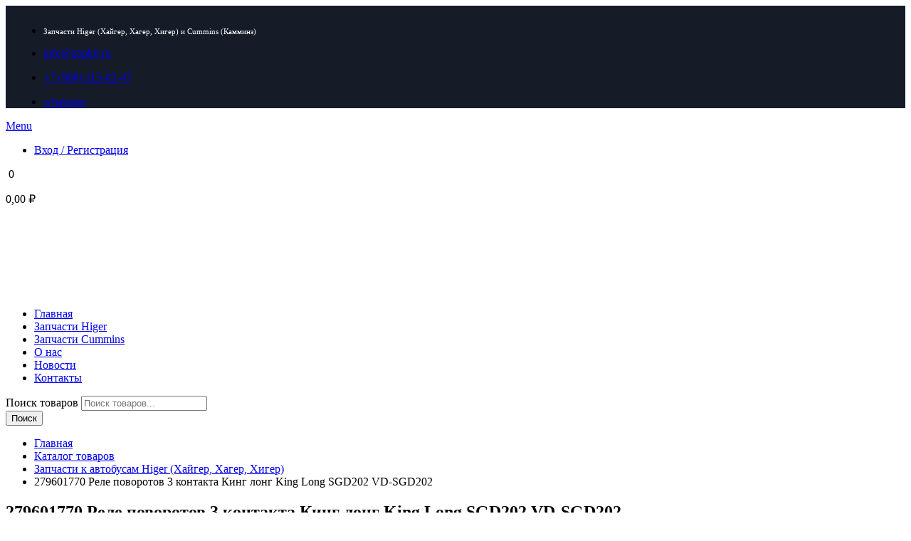

--- FILE ---
content_type: text/html; charset=UTF-8
request_url: https://zapkit.ru/shop/zapchasti-k-avtobusam-higer-hajger-hager-higer/279601770-rele-povorotov-3-kontakta-king-long-king-long-sgd202-vd-sgd202/
body_size: 19230
content:
<!doctype html>
<html lang="ru-RU" prefix="og: https://ogp.me/ns#">
<head>
<meta charset="UTF-8">
<meta http-equiv="X-UA-Compatible" content="IE=edge">
<meta name="viewport" content="width=device-width, initial-scale=1.0">



<link rel="icon" href="https://zapkit.ru/wp-content/uploads/2019/04/android-icon-192x192-64x64.png" sizes="32x32" />
<link rel="icon" href="https://zapkit.ru/wp-content/uploads/2019/04/android-icon-192x192.png" sizes="192x192" />
<link rel="apple-touch-icon" href="https://zapkit.ru/wp-content/uploads/2019/04/android-icon-192x192.png" />
<meta name="msapplication-TileImage" content="https://zapkit.ru/wp-content/uploads/2019/04/android-icon-192x192.png" />
	

<!-- SEO от Rank Math - https://rankmath.com/ -->
<link media="all" href="https://zapkit.ru/wp-content/cache/autoptimize/css/autoptimize_db1a35be6305b03ebf953ac42663930e.css" rel="stylesheet"><link media="only screen and (max-width: 768px)" href="https://zapkit.ru/wp-content/cache/autoptimize/css/autoptimize_645e25746732f92ab8912b8a07744c57.css" rel="stylesheet"><title>279601770 Реле поворотов 3 контакта Кинг лонг King Long SGD202 VD-SGD202 - Запчасти для китайских автобусов Higer (Хайгер, Хагер, Хигер)</title>
<meta name="description" content="279601770 Реле поворотов 3 контакта Кинг лонг King Long SGD202 VD-SGD202"/>
<meta name="robots" content="index, follow, max-snippet:-1, max-video-preview:-1, max-image-preview:large"/>
<link rel="canonical" href="https://zapkit.ru/shop/zapchasti-k-avtobusam-higer-hajger-hager-higer/279601770-rele-povorotov-3-kontakta-king-long-king-long-sgd202-vd-sgd202/" />
<meta property="og:locale" content="ru_RU" />
<meta property="og:type" content="product" />
<meta property="og:title" content="279601770 Реле поворотов 3 контакта Кинг лонг King Long SGD202 VD-SGD202 - Запчасти для китайских автобусов Higer (Хайгер, Хагер, Хигер)" />
<meta property="og:description" content="279601770 Реле поворотов 3 контакта Кинг лонг King Long SGD202 VD-SGD202" />
<meta property="og:url" content="https://zapkit.ru/shop/zapchasti-k-avtobusam-higer-hajger-hager-higer/279601770-rele-povorotov-3-kontakta-king-long-king-long-sgd202-vd-sgd202/" />
<meta property="og:site_name" content="Запчасти для китайских автобусов Higer (Хайгер, Хагер, Хигер)" />
<meta property="og:image" content="https://zapkit.ru/wp-content/uploads/2025/12/foto_largest-1301.jpg" />
<meta property="og:image:secure_url" content="https://zapkit.ru/wp-content/uploads/2025/12/foto_largest-1301.jpg" />
<meta property="og:image:width" content="599" />
<meta property="og:image:height" content="450" />
<meta property="og:image:alt" content="279601770 Реле поворотов 3 контакта Кинг лонг King Long SGD202 VD-SGD202" />
<meta property="og:image:type" content="image/jpeg" />
<meta property="product:price:amount" content="2200" />
<meta property="product:price:currency" content="RUB" />
<meta property="product:availability" content="instock" />
<meta name="twitter:card" content="summary_large_image" />
<meta name="twitter:title" content="279601770 Реле поворотов 3 контакта Кинг лонг King Long SGD202 VD-SGD202 - Запчасти для китайских автобусов Higer (Хайгер, Хагер, Хигер)" />
<meta name="twitter:description" content="279601770 Реле поворотов 3 контакта Кинг лонг King Long SGD202 VD-SGD202" />
<meta name="twitter:image" content="https://zapkit.ru/wp-content/uploads/2025/12/foto_largest-1301.jpg" />
<script type="application/ld+json" class="rank-math-schema">{"@context":"https://schema.org","@graph":[{"@type":"Organization","@id":"https://zapkit.ru/#organization","name":"\u0417\u0430\u043f\u0447\u0430\u0441\u0442\u0438 \u0434\u043b\u044f \u043a\u0438\u0442\u0430\u0439\u0441\u043a\u0438\u0445 \u0430\u0432\u0442\u043e\u0431\u0443\u0441\u043e\u0432","url":"https://zapkit.ru","logo":{"@type":"ImageObject","@id":"https://zapkit.ru/#logo","url":"https://zapkit.ru/wp-content/uploads/2019/04/logo-black-opt.png","contentUrl":"https://zapkit.ru/wp-content/uploads/2019/04/logo-black-opt.png","caption":"\u0417\u0430\u043f\u0447\u0430\u0441\u0442\u0438 \u0434\u043b\u044f \u043a\u0438\u0442\u0430\u0439\u0441\u043a\u0438\u0445 \u0430\u0432\u0442\u043e\u0431\u0443\u0441\u043e\u0432","inLanguage":"ru-RU","width":"780","height":"220"}},{"@type":"WebSite","@id":"https://zapkit.ru/#website","url":"https://zapkit.ru","name":"\u0417\u0430\u043f\u0447\u0430\u0441\u0442\u0438 \u0434\u043b\u044f \u043a\u0438\u0442\u0430\u0439\u0441\u043a\u0438\u0445 \u0430\u0432\u0442\u043e\u0431\u0443\u0441\u043e\u0432","publisher":{"@id":"https://zapkit.ru/#organization"},"inLanguage":"ru-RU"},{"@type":"ImageObject","@id":"https://zapkit.ru/wp-content/uploads/2025/12/foto_largest-1301.jpg","url":"https://zapkit.ru/wp-content/uploads/2025/12/foto_largest-1301.jpg","width":"599","height":"450","inLanguage":"ru-RU"},{"@type":"ItemPage","@id":"https://zapkit.ru/shop/zapchasti-k-avtobusam-higer-hajger-hager-higer/279601770-rele-povorotov-3-kontakta-king-long-king-long-sgd202-vd-sgd202/#webpage","url":"https://zapkit.ru/shop/zapchasti-k-avtobusam-higer-hajger-hager-higer/279601770-rele-povorotov-3-kontakta-king-long-king-long-sgd202-vd-sgd202/","name":"279601770 \u0420\u0435\u043b\u0435 \u043f\u043e\u0432\u043e\u0440\u043e\u0442\u043e\u0432 3 \u043a\u043e\u043d\u0442\u0430\u043a\u0442\u0430 \u041a\u0438\u043d\u0433 \u043b\u043e\u043d\u0433 King Long SGD202 VD-SGD202 - \u0417\u0430\u043f\u0447\u0430\u0441\u0442\u0438 \u0434\u043b\u044f \u043a\u0438\u0442\u0430\u0439\u0441\u043a\u0438\u0445 \u0430\u0432\u0442\u043e\u0431\u0443\u0441\u043e\u0432 Higer (\u0425\u0430\u0439\u0433\u0435\u0440, \u0425\u0430\u0433\u0435\u0440, \u0425\u0438\u0433\u0435\u0440)","datePublished":"2025-12-12T05:31:33+03:00","dateModified":"2025-12-12T05:31:33+03:00","isPartOf":{"@id":"https://zapkit.ru/#website"},"primaryImageOfPage":{"@id":"https://zapkit.ru/wp-content/uploads/2025/12/foto_largest-1301.jpg"},"inLanguage":"ru-RU"},{"@type":"Product","name":"279601770 \u0420\u0435\u043b\u0435 \u043f\u043e\u0432\u043e\u0440\u043e\u0442\u043e\u0432 3 \u043a\u043e\u043d\u0442\u0430\u043a\u0442\u0430 \u041a\u0438\u043d\u0433 \u043b\u043e\u043d\u0433 King Long SGD202 VD-SGD202 - \u0417\u0430\u043f\u0447\u0430\u0441\u0442\u0438 \u0434\u043b\u044f \u043a\u0438\u0442\u0430\u0439\u0441\u043a\u0438\u0445 \u0430\u0432\u0442\u043e\u0431\u0443\u0441\u043e\u0432 Higer (\u0425\u0430\u0439\u0433\u0435\u0440, \u0425\u0430\u0433\u0435\u0440, \u0425\u0438\u0433\u0435\u0440)","description":"279601770 \u0420\u0435\u043b\u0435 \u043f\u043e\u0432\u043e\u0440\u043e\u0442\u043e\u0432 3 \u043a\u043e\u043d\u0442\u0430\u043a\u0442\u0430 \u041a\u0438\u043d\u0433 \u043b\u043e\u043d\u0433 King Long SGD202 VD-SGD202","sku":"m29499967","category":"\u0417\u0430\u043f\u0447\u0430\u0441\u0442\u0438 \u043a \u0430\u0432\u0442\u043e\u0431\u0443\u0441\u0430\u043c Higer (\u0425\u0430\u0439\u0433\u0435\u0440, \u0425\u0430\u0433\u0435\u0440, \u0425\u0438\u0433\u0435\u0440)","mainEntityOfPage":{"@id":"https://zapkit.ru/shop/zapchasti-k-avtobusam-higer-hajger-hager-higer/279601770-rele-povorotov-3-kontakta-king-long-king-long-sgd202-vd-sgd202/#webpage"},"image":[{"@type":"ImageObject","url":"https://zapkit.ru/wp-content/uploads/2025/12/foto_largest-1301.jpg","height":"450","width":"599"}],"offers":{"@type":"Offer","price":"2200.00","priceCurrency":"RUB","priceValidUntil":"2026-12-31","availability":"https://schema.org/InStock","itemCondition":"NewCondition","url":"https://zapkit.ru/shop/zapchasti-k-avtobusam-higer-hajger-hager-higer/279601770-rele-povorotov-3-kontakta-king-long-king-long-sgd202-vd-sgd202/","seller":{"@type":"Organization","@id":"https://zapkit.ru/","name":"\u0417\u0430\u043f\u0447\u0430\u0441\u0442\u0438 \u0434\u043b\u044f \u043a\u0438\u0442\u0430\u0439\u0441\u043a\u0438\u0445 \u0430\u0432\u0442\u043e\u0431\u0443\u0441\u043e\u0432","url":"https://zapkit.ru","logo":"https://zapkit.ru/wp-content/uploads/2019/04/logo-black-opt.png"}},"@id":"https://zapkit.ru/shop/zapchasti-k-avtobusam-higer-hajger-hager-higer/279601770-rele-povorotov-3-kontakta-king-long-king-long-sgd202-vd-sgd202/#richSnippet"}]}</script>
<!-- /Rank Math WordPress SEO плагин -->

<link href='https://fonts.gstatic.com' crossorigin='anonymous' rel='preconnect' />
<link rel="alternate" type="application/rss+xml" title="Запчасти для китайских автобусов Higer (Хайгер, Хагер, Хигер) &raquo; Лента" href="https://zapkit.ru/feed/" />
<link rel="alternate" type="application/rss+xml" title="Запчасти для китайских автобусов Higer (Хайгер, Хагер, Хигер) &raquo; Лента комментариев" href="https://zapkit.ru/comments/feed/" />
<link rel='stylesheet' id='dashicons-css' href='https://zapkit.ru/wp-includes/css/dashicons.min.css' type='text/css' media='all' />













<link rel='stylesheet' id='clever-mega-menu-motor-css' href='https://zapkit.ru/wp-content/cache/autoptimize/css/autoptimize_single_996c97e794296aa4532f549663e1dddd.css' type='text/css' media='all' />
<script type="text/javascript" id="jquery-core-js-extra">
/* <![CDATA[ */
var cleverMenuI18n = {"enableMega":"Enable Mega","editItem":"Edit Item","megaMenu":"Mega Menu","select":"Select","insert":"Insert","save":"Save","saveAll":"Save All","close":"Close","change":"Change","done":"Done","megaSettings":"Mega Settings","menuSettings":"Menu Settings","itemSettings":"Item Settings","selectOrUpload":"Select or Upload","megaCssDesc":"The custom CSS will be generated for this menu item only."};
var cleverMenuConfig = {"newCleverMenu":"https:\/\/zapkit.ru\/wp-admin\/post-new.php?post_type=clever_menu","_nonce":"0f0a7410f8","menuUrl":"https:\/\/zapkit.ru\/wp-admin\/nav-menus.php"};
/* ]]> */
</script>
<script type="text/javascript" src="https://zapkit.ru/wp-includes/js/jquery/jquery.min.js" id="jquery-core-js"></script>




<script type="text/javascript" id="wc-add-to-cart-js-extra">
/* <![CDATA[ */
var wc_add_to_cart_params = {"ajax_url":"\/wp-admin\/admin-ajax.php","wc_ajax_url":"\/?wc-ajax=%%endpoint%%","i18n_view_cart":"\u041f\u0440\u043e\u0441\u043c\u043e\u0442\u0440 \u043a\u043e\u0440\u0437\u0438\u043d\u044b","cart_url":"https:\/\/zapkit.ru\/cart\/","is_cart":"","cart_redirect_after_add":"no"};
/* ]]> */
</script>

<script type="text/javascript" id="wc-single-product-js-extra">
/* <![CDATA[ */
var wc_single_product_params = {"i18n_required_rating_text":"\u041f\u043e\u0436\u0430\u043b\u0443\u0439\u0441\u0442\u0430, \u043f\u043e\u0441\u0442\u0430\u0432\u044c\u0442\u0435 \u043e\u0446\u0435\u043d\u043a\u0443","review_rating_required":"yes","flexslider":{"rtl":false,"animation":"slide","smoothHeight":true,"directionNav":false,"controlNav":"thumbnails","slideshow":false,"animationSpeed":500,"animationLoop":false,"allowOneSlide":false},"zoom_enabled":"","zoom_options":[],"photoswipe_enabled":"","photoswipe_options":{"shareEl":false,"closeOnScroll":false,"history":false,"hideAnimationDuration":0,"showAnimationDuration":0},"flexslider_enabled":""};
/* ]]> */
</script>


<script type="text/javascript" id="woocommerce-js-extra">
/* <![CDATA[ */
var woocommerce_params = {"ajax_url":"\/wp-admin\/admin-ajax.php","wc_ajax_url":"\/?wc-ajax=%%endpoint%%"};
/* ]]> */
</script>


<link rel="https://api.w.org/" href="https://zapkit.ru/wp-json/" /><link rel="alternate" title="JSON" type="application/json" href="https://zapkit.ru/wp-json/wp/v2/product/24680" />		
			<noscript><style>.woocommerce-product-gallery{ opacity: 1 !important; }</style></noscript>
	<meta name="generator" content="Powered by WPBakery Page Builder - drag and drop page builder for WordPress."/>
<!--[if lte IE 9]><link rel="stylesheet" type="text/css" href="https://zapkit.ru/wp-content/plugins/js_composer/assets/css/vc_lte_ie9.min.css" media="screen"><![endif]--><meta name="generator" content="Powered by Slider Revolution 6.7.30 - responsive, Mobile-Friendly Slider Plugin for WordPress with comfortable drag and drop interface." />

<link rel="icon" href="https://zapkit.ru/wp-content/uploads/2019/04/android-icon-192x192-64x64.png" sizes="32x32" />
<link rel="icon" href="https://zapkit.ru/wp-content/uploads/2019/04/android-icon-192x192.png" sizes="192x192" />
<link rel="apple-touch-icon" href="https://zapkit.ru/wp-content/uploads/2019/04/android-icon-192x192.png" />
<meta name="msapplication-TileImage" content="https://zapkit.ru/wp-content/uploads/2019/04/android-icon-192x192.png" />
<script>function setREVStartSize(e){
			//window.requestAnimationFrame(function() {
				window.RSIW = window.RSIW===undefined ? window.innerWidth : window.RSIW;
				window.RSIH = window.RSIH===undefined ? window.innerHeight : window.RSIH;
				try {
					var pw = document.getElementById(e.c).parentNode.offsetWidth,
						newh;
					pw = pw===0 || isNaN(pw) || (e.l=="fullwidth" || e.layout=="fullwidth") ? window.RSIW : pw;
					e.tabw = e.tabw===undefined ? 0 : parseInt(e.tabw);
					e.thumbw = e.thumbw===undefined ? 0 : parseInt(e.thumbw);
					e.tabh = e.tabh===undefined ? 0 : parseInt(e.tabh);
					e.thumbh = e.thumbh===undefined ? 0 : parseInt(e.thumbh);
					e.tabhide = e.tabhide===undefined ? 0 : parseInt(e.tabhide);
					e.thumbhide = e.thumbhide===undefined ? 0 : parseInt(e.thumbhide);
					e.mh = e.mh===undefined || e.mh=="" || e.mh==="auto" ? 0 : parseInt(e.mh,0);
					if(e.layout==="fullscreen" || e.l==="fullscreen")
						newh = Math.max(e.mh,window.RSIH);
					else{
						e.gw = Array.isArray(e.gw) ? e.gw : [e.gw];
						for (var i in e.rl) if (e.gw[i]===undefined || e.gw[i]===0) e.gw[i] = e.gw[i-1];
						e.gh = e.el===undefined || e.el==="" || (Array.isArray(e.el) && e.el.length==0)? e.gh : e.el;
						e.gh = Array.isArray(e.gh) ? e.gh : [e.gh];
						for (var i in e.rl) if (e.gh[i]===undefined || e.gh[i]===0) e.gh[i] = e.gh[i-1];
											
						var nl = new Array(e.rl.length),
							ix = 0,
							sl;
						e.tabw = e.tabhide>=pw ? 0 : e.tabw;
						e.thumbw = e.thumbhide>=pw ? 0 : e.thumbw;
						e.tabh = e.tabhide>=pw ? 0 : e.tabh;
						e.thumbh = e.thumbhide>=pw ? 0 : e.thumbh;
						for (var i in e.rl) nl[i] = e.rl[i]<window.RSIW ? 0 : e.rl[i];
						sl = nl[0];
						for (var i in nl) if (sl>nl[i] && nl[i]>0) { sl = nl[i]; ix=i;}
						var m = pw>(e.gw[ix]+e.tabw+e.thumbw) ? 1 : (pw-(e.tabw+e.thumbw)) / (e.gw[ix]);
						newh =  (e.gh[ix] * m) + (e.tabh + e.thumbh);
					}
					var el = document.getElementById(e.c);
					if (el!==null && el) el.style.height = newh+"px";
					el = document.getElementById(e.c+"_wrapper");
					if (el!==null && el) {
						el.style.height = newh+"px";
						el.style.display = "block";
					}
				} catch(e){
					console.log("Failure at Presize of Slider:" + e)
				}
			//});
		  };</script>
		<style type="text/css" id="wp-custom-css">
			.header .header-logo img {
    max-width: 160px;
}
.header.header_sticky .header-logo img {
    max-width: 100px;
}
@media only screen and (min-width: 769px) {
.header .cmm-container > ul.cmm > li > a.current_page_parent > span:after, .header .cmm-container > ul.cmm > li > a.current-menu-parent > span:after, .header .cmm-container > ul.cmm > li > a.current-menu-ancestor > span:after, .header .cmm-container > ul.cmm > li > a.current-menu-item > span:after, .header .cmm-container > ul.cmm > li > a.current_page_item > span:after {
    background: url(/wp-content/uploads/2019/04/menulogo.png) no-repeat center center;
    width: 103px;
    height: 50px;
    margin: -25px 0 0 -40px;
}
}
.links_list li p {
    color: #f29122;
}
.prod-items .prod-i-link:hover h3 {
    text-shadow: 1px 1px 0px rgba(0, 0, 0, 0.9);
    color: #ffaa4a;
}
.prod-li-total-wrap {
    display: none!important;
}		</style>
		<noscript><style type="text/css"> .wpb_animate_when_almost_visible { opacity: 1; }</style></noscript></head>
<body class="product-template-default single single-product postid-24680 header-sticky theme-zapkit woocommerce woocommerce-page woocommerce-no-js wpb-js-composer js-comp-ver-5.7 vc_responsive">

<div id="page" class="site">

	
<div class="page-styling site-header-before"><div class="row" style="padding-top: 10px !important;padding-right: 1% !important;padding-left: 1% !important;background-color: #151c28 !important;max-width: 100%;margin: 0;">
<ul class="links_list links_list-align-left align-center-desktop col-sm-6"><li><p class="links_list-value" style="color: #ffffff;font-size: 0.7rem;">Запчасти Higer (Хайгер, Хагер, Хигер) и Cummins (Камминз)</p></li><li><p class="links_list-label"><i class="fa fa-envelope-o"></i></p><p class="links_list-value" style="color: #ffffff;"><a href="mailto:info@zapkit.ru" rel="nofollow noopener noreferrer">info@zapkit.ru</a></p></li></ul>
<ul class="links_list links_list-align-right align-center-desktop col-sm-6"><li><p class="links_list-label"><i class="fa fa-phone"></i></p><p class="links_list-value" style="color: #ffffff;"><a href="tel:+79061150247" rel="nofollow noopener noreferrer">+7 (906) 115-02-47</a></p></li><li><p class="links_list-label"><i class="fa fa-whatsapp"></i></p><p class="links_list-value" style="color: #ffffff;"><a href="https://wa.me/79061150247" target=" _blank" rel="nofollow noopener noreferrer">whatsapp</a></p></li></ul>
</div></div>

<div id="masthead" class="header"><!-- HEADER 2 -->

    <a href="#" class="header-menutoggle" id="header-menutoggle">Menu</a>

    <div class="header-info">

                    <div class="header-personal">
                                    <a class="header-gopersonal" href="https://zapkit.ru/my-account/"></a>
                    <ul>
                        <li>
                            <a href="https://zapkit.ru/my-account/">Вход / Регистрация</a>
                        </li>
                    </ul>
                            </div>
        
                    <div class="header-cart">
                		<div class="header-cart-inner">
			<p class="header-cart-count">
				<img src="https://zapkit.ru/wp-content/themes/zapkit/img/cart.png" alt="">
				<span>0</span>
			</p>
			<p class="header-cart-summ">0,00&nbsp;&#8381;</p>
		</div>
		<a href="https://zapkit.ru/cart/" class="header-cart-link"></a>
		<div class="widget woocommerce widget_shopping_cart"><div class="widget_shopping_cart_content"></div></div>            </div>
        
        
        
                    <!-- <a href="#" class="header-searchbtn" id="header-searchbtn"></a> -->
                    
    </div>

    <p class="header-logo">
        <a href="https://zapkit.ru/"><noscript><img src="https://zapkit.ru/wp-content/uploads/2019/04/logo-white-opt.png" alt="Запчасти для китайских автобусов Higer (Хайгер, Хагер, Хигер)"></noscript><img class="lazyload" src='data:image/svg+xml,%3Csvg%20xmlns=%22http://www.w3.org/2000/svg%22%20viewBox=%220%200%20210%20140%22%3E%3C/svg%3E' data-src="https://zapkit.ru/wp-content/uploads/2019/04/logo-white-opt.png" alt="Запчасти для китайских автобусов Higer (Хайгер, Хагер, Хигер)"></a>    </p>

    <div id="cmm-rw-top-menu" class="cmm-container"><ul id="menu-top-menu" class="cmm-theme-motor cmm cmm-horizontal cmm-horizontal-align-left cmm-menu-fade" data-options='{&quot;menuStyle&quot;:&quot;horizontal&quot;,&quot;parentSelector&quot;:&quot;.cmm&quot;,&quot;breakPoint&quot;:&quot;768&quot;}' data-mobile='{&quot;toggleDisable&quot;:&quot;0&quot;,&quot;toggleWrapper&quot;:&quot;.cmm-container&quot;,&quot;ariaControls&quot;:&quot;&quot;,&quot;toggleIconOpen&quot;:&quot;dashicons dashicons-menu&quot;,&quot;toggleIconClose&quot;:&quot;dashicons dashicons-no-alt&quot;,&quot;toggleMenuText&quot;:&quot;Menu&quot;}'><li class="cmm-item-depth-0 cmm-layout-full" data-settings='{&quot;width&quot;:&quot;&quot;,&quot;layout&quot;:&quot;full&quot;}'><a href="https://zapkit.ru/" class="cmm-nav-link menu-item menu-item-type-post_type menu-item-object-page menu-item-home menu-item-8297"><span class="cmm-item-label">Главная</span></a></li>
<li class="cmm-item-depth-0 cmm-layout-full" data-settings='{&quot;width&quot;:&quot;&quot;,&quot;layout&quot;:&quot;full&quot;}'><a href="https://zapkit.ru/product-category/zapchasti-k-avtobusam-higer-hajger-hager-higer/" class="cmm-nav-link menu-item menu-item-type-taxonomy menu-item-object-product_cat current-product-ancestor current-menu-parent current-product-parent menu-item-8298"><span class="cmm-item-label">Запчасти Higer</span></a></li>
<li class="cmm-item-depth-0 cmm-layout-full" data-settings='{&quot;width&quot;:&quot;&quot;,&quot;layout&quot;:&quot;full&quot;}'><a href="https://zapkit.ru/product-category/zapchasti-k-dvigateljam-cummins-kamminz/" class="cmm-nav-link menu-item menu-item-type-taxonomy menu-item-object-product_cat menu-item-8299"><span class="cmm-item-label">Запчасти Cummins</span></a></li>
<li class="cmm-item-depth-0 cmm-layout-full" data-settings='{&quot;width&quot;:&quot;&quot;,&quot;layout&quot;:&quot;full&quot;}'><a href="https://zapkit.ru/o-nas/" class="cmm-nav-link menu-item menu-item-type-post_type menu-item-object-page menu-item-1745"><span class="cmm-item-label">О нас</span></a></li>
<li class="cmm-item-depth-0 cmm-layout-full" data-settings='{&quot;width&quot;:&quot;&quot;,&quot;layout&quot;:&quot;full&quot;}'><a href="https://zapkit.ru/blog/" class="cmm-nav-link menu-item menu-item-type-post_type menu-item-object-page menu-item-177"><span class="cmm-item-label">Новости</span></a></li>
<li class="cmm-item-depth-0 cmm-layout-full" data-settings='{&quot;width&quot;:&quot;&quot;,&quot;layout&quot;:&quot;full&quot;}'><a href="https://zapkit.ru/contacts/" class="cmm-nav-link menu-item menu-item-type-post_type menu-item-object-page menu-item-1738"><span class="cmm-item-label">Контакты</span></a></li>
</ul></div>
</div>
<div class="headersearch">
    	<div class="header-search">
		<div  class="dgwt-wcas-search-wrapp dgwt-wcas-has-submit woocommerce dgwt-wcas-style-solaris js-dgwt-wcas-layout-classic dgwt-wcas-layout-classic js-dgwt-wcas-mobile-overlay-disabled">
		<form class="dgwt-wcas-search-form" role="search" action="https://zapkit.ru/" method="get">
		<div class="dgwt-wcas-sf-wrapp">
						<label class="screen-reader-text"
				   for="dgwt-wcas-search-input-1">Поиск товаров</label>

			<input id="dgwt-wcas-search-input-1"
				   type="search"
				   class="dgwt-wcas-search-input"
				   name="s"
				   value=""
				   placeholder="Поиск товаров..."
				   autocomplete="off"
							/>
			<div class="dgwt-wcas-preloader"></div>

			<div class="dgwt-wcas-voice-search"></div>

							<button type="submit"
						aria-label="Поиск"
						class="dgwt-wcas-search-submit">Поиск</button>
			
			<input type="hidden" name="post_type" value="product"/>
			<input type="hidden" name="dgwt_wcas" value="1"/>

			
					</div>
	</form>
</div>
	</div>
</div>



<div id="content" class="site-content">
<div id="primary" class="content-area">
	<main id="main" class="site-main">

<!-- Breadcrumbs -->
<div class="b-crumbs-wrap">
		<div class="cont b-crumbs">
		<ul><li><a href="https://zapkit.ru">Главная</a></li><li><a href="https://zapkit.ru/shop/">Каталог товаров</a></li><li><a href="https://zapkit.ru/product-category/zapchasti-k-avtobusam-higer-hajger-hager-higer/">Запчасти к автобусам Higer (Хайгер, Хагер, Хигер)</a></li><li>279601770 Реле поворотов 3 контакта Кинг лонг King Long SGD202 VD-SGD202</li></ul>	</div>
	</div>

<div class="cont maincont">

	
	
		
<article id="product-24680">

<h1 itemprop="name"><span>279601770 Реле поворотов 3 контакта Кинг лонг King Long SGD202 VD-SGD202</span></h1>
<span class="maincont-line1"></span>
<span class="maincont-line2"></span>



<!-- Product - start -->
<div class="prod product type-product post-24680 status-publish first instock product_cat-zapchasti-k-avtobusam-higer-hajger-hager-higer has-post-thumbnail purchasable product-type-simple">

	<!-- Product Slider - start -->
	<div class="prod-slider-wrap">
		
	<div class="flexslider prod-slider prod-thumb-only" id="prod-slider">
		<ul class="slides">
							<li>
					<a data-fancybox-group="prod" class="fancy-img" href="https://zapkit.ru/wp-content/uploads/2025/12/foto_largest-1301.jpg"><noscript><img width="599" height="450" src="https://zapkit.ru/wp-content/uploads/2025/12/foto_largest-1301.jpg" class="attachment-shop_single size-shop_single wp-post-image" alt="279601770 Реле поворотов 3 контакта Кинг лонг King Long SGD202 VD-SGD202" title="279601770 Реле поворотов 3 контакта Кинг лонг King Long SGD202 VD-SGD202" /></noscript><img width="599" height="450" src='data:image/svg+xml,%3Csvg%20xmlns=%22http://www.w3.org/2000/svg%22%20viewBox=%220%200%20599%20450%22%3E%3C/svg%3E' data-src="https://zapkit.ru/wp-content/uploads/2025/12/foto_largest-1301.jpg" class="lazyload attachment-shop_single size-shop_single wp-post-image" alt="279601770 Реле поворотов 3 контакта Кинг лонг King Long SGD202 VD-SGD202" title="279601770 Реле поворотов 3 контакта Кинг лонг King Long SGD202 VD-SGD202" /></a>
				</li>
								</ul>
	</div>


	</div>
	<!-- Product Slider - end -->

	<!-- Product Content - start -->
	<div class="prod-cont">
		<div class="woocommerce-notices-wrapper"></div>		
		
		<div class="product_meta prod-props">
<dl>

	
	
	
		<dt class="sku_wrapper">Артикул:</dt> <dd class="sku">m29499967</dd>

		
	<dt>Категория:</dt> <dd><a href="https://zapkit.ru/product-category/zapchasti-k-avtobusam-higer-hajger-hager-higer/" rel="tag">Запчасти к автобусам Higer (Хайгер, Хагер, Хигер)</a></dd>
	
	
	
	
				
			<dt><a id="prod-showprops" href="#">посмотреть подробно</a></dt>
		<dd></dd>
	
	
</dl>
</div>

					<div class="prod-info2">
				<dl class="prod-price-values">
					<dt>Цена</dt>
					<dd><p class="prod-price"><a href="tel:+79061150247">Цена по запросу</a></p></dd>
									</dl>
				

	
	<form class="cart" method="post" enctype='multipart/form-data'>


	 	
	 		 	
		<p class='prod-info2-qty-label'>Количество</p>
	 		<p class="qnt-wrap prod-li-qnt">
		<a href="#" class="qnt-minus prod-li-minus">-</a>
		<input
			id="quantity_693c1619c7b7e"
			data-qnt-price="" 
			data-decimals="2" 
			data-thousand_separator="" 
			data-decimal_separator="," 
			data-currency="&#8381;" 
			data-price_format="%2$s&nbsp;%1$s" 
			type="number" name="quantity" value="1" title="Кол-во" class="input-text qty text" size="4" step="1" min="1" max="" pattern="[0-9]*" inputmode="numeric" aria-labelledby="279601770 Реле поворотов 3 контакта Кинг лонг King Long SGD202 VD-SGD202 quantity"
		>
		<a href="#" class="qnt-plus prod-li-plus">+</a>
	</p>
	

					<a href="#" class="button request-form-btn">Запросить</a>
		

		

		

	</form>

	
			</div>
		

	</div>
	<!-- Product Content - end -->

	
</div>
<!-- Product - end -->




		<div class="prod-tabs-wrap">
			<ul class="prod-tabs">
													<li data-prodtab-num="1" id="prod-desc" class="active">
						<a data-prodtab="#prod-tab-1" href="#">Описание</a>
					</li>
																</ul>
			<div class="prod-tab-cont">
													<p data-prodtab-num="1" class="prod-tab-mob active prod-tab-mob-description" data-prodtab="#prod-tab-1">Описание</p>
					<div class="prod-tab page-styling prod-tab-desc" id="prod-tab-1">
							<p>Запчасть &#171;279601770 Реле поворотов 3 контакта Кинг лонг King Long SGD202 VD-SGD202&#187; с артикулом m29499967</p>
<p>Любые запчасти для автобусов Ютонг YUTONG Кинг Лонг King Long KingLong Хайгер Хагер HIGER Зонг Тонг ЗонгТонг Жонг Тонг ZHONGTONG.</p>
<p>Отправим транспортной компанией. Звоните!</p>
<p><!-- 279601770Релеповоротов3контактаКинглонгKingLongSGD202VDSGD202 --></p>

					</div>
												</div>
		</div>
	
	<h2 class="prod-related-ttl">Связанные товары</h2>

	<div class="prod-items section-gallery">

		
			
	<article id="post-33888" class="sectgl prod-i product type-product post-33888 status-publish instock product_cat-zapchasti-k-avtobusam-higer-hajger-hager-higer has-post-thumbnail purchasable product-type-simple">

	
	<div class="prod-i-actions">
		<p class="prod-i-quick-view">
			<a title="Просмотр" href="#" class="quick-view" data-url="https://zapkit.ru/wp-admin/admin-ajax.php" data-file="woocommerce/quickview-single-product.php" data-id="33888"></a>
			<i class="fa fa-spinner fa-pulse quick-view-loading"></i>
		</p>

		
			</div>

	<a href="https://zapkit.ru/shop/zapchasti-k-avtobusam-higer-hajger-hager-higer/predohranitel-silovoj-100a-200a-300a-hajger-hager-higer/" class="prod-i-link">
		<p class="prod-i-img">
			<noscript><img width="234" height="176" src="https://zapkit.ru/wp-content/uploads/2025/12/foto_largest-617-234x176.jpg" class="attachment-woocommerce_thumbnail size-woocommerce_thumbnail" alt="Предохранитель силовой 100А 200А 300А Хайгер Хагер Higer" decoding="async" srcset="https://zapkit.ru/wp-content/uploads/2025/12/foto_largest-617-234x176.jpg 234w, https://zapkit.ru/wp-content/uploads/2025/12/foto_largest-617-300x225.jpg 300w, https://zapkit.ru/wp-content/uploads/2025/12/foto_largest-617-280x210.jpg 280w, https://zapkit.ru/wp-content/uploads/2025/12/foto_largest-617-500x376.jpg 500w, https://zapkit.ru/wp-content/uploads/2025/12/foto_largest-617-64x48.jpg 64w, https://zapkit.ru/wp-content/uploads/2025/12/foto_largest-617.jpg 599w" sizes="(max-width: 234px) 100vw, 234px" title="Предохранитель силовой 100А 200А 300А Хайгер Хагер Higer" /></noscript><img width="234" height="176" src='data:image/svg+xml,%3Csvg%20xmlns=%22http://www.w3.org/2000/svg%22%20viewBox=%220%200%20234%20176%22%3E%3C/svg%3E' data-src="https://zapkit.ru/wp-content/uploads/2025/12/foto_largest-617-234x176.jpg" class="lazyload attachment-woocommerce_thumbnail size-woocommerce_thumbnail" alt="Предохранитель силовой 100А 200А 300А Хайгер Хагер Higer" decoding="async" data-srcset="https://zapkit.ru/wp-content/uploads/2025/12/foto_largest-617-234x176.jpg 234w, https://zapkit.ru/wp-content/uploads/2025/12/foto_largest-617-300x225.jpg 300w, https://zapkit.ru/wp-content/uploads/2025/12/foto_largest-617-280x210.jpg 280w, https://zapkit.ru/wp-content/uploads/2025/12/foto_largest-617-500x376.jpg 500w, https://zapkit.ru/wp-content/uploads/2025/12/foto_largest-617-64x48.jpg 64w, https://zapkit.ru/wp-content/uploads/2025/12/foto_largest-617.jpg 599w" data-sizes="(max-width: 234px) 100vw, 234px" title="Предохранитель силовой 100А 200А 300А Хайгер Хагер Higer" />		</p>
						<h3><span>Предохранитель силовой 100А 200А 300А Хайгер Хагер Higer</span></h3>
			</a>
	<p class="prod-i-info">
					<span class="prod-i-categ">
							<a href="https://zapkit.ru/product-category/zapchasti-k-avtobusam-higer-hajger-hager-higer/">
					Запчасти к автобусам Higer (Хайгер, Хагер, Хигер)				</a>
							</span>
				
					<span class="prod-i-price"><a href="tel:+79061150247">Цена по запросу</a></span>
		
					<a href="#" class="button request-form-btn">Запросить</a>
			</p>


	
	
</article>

		
			
	<article id="post-22138" class="sectgl prod-i product type-product post-22138 status-publish instock product_cat-zapchasti-k-avtobusam-higer-hajger-hager-higer has-post-thumbnail purchasable product-type-simple">

	
	<div class="prod-i-actions">
		<p class="prod-i-quick-view">
			<a title="Просмотр" href="#" class="quick-view" data-url="https://zapkit.ru/wp-admin/admin-ajax.php" data-file="woocommerce/quickview-single-product.php" data-id="22138"></a>
			<i class="fa fa-spinner fa-pulse quick-view-loading"></i>
		</p>

		
			</div>

	<a href="https://zapkit.ru/shop/zapchasti-k-avtobusam-higer-hajger-hager-higer/82vd1-02920-pct-82vd1-02902-pct-82vd1-02100-pct-zerkalo-zadnego-vida-v-sbore-levoe-pravoe-hajger-hager-higer-higer-6119-6129/" class="prod-i-link">
		<p class="prod-i-img">
			<noscript><img width="234" height="311" src="https://zapkit.ru/wp-content/uploads/2025/12/foto_largest-1433-234x311.jpg" class="attachment-woocommerce_thumbnail size-woocommerce_thumbnail" alt="82VD1-02920-PCT 82VD1-02902-PCT 82VD1-02100-PCT Зеркало заднего вида в сборе левое правое Хайгер Хагер Хигер Higer 6119 6129" decoding="async" srcset="https://zapkit.ru/wp-content/uploads/2025/12/foto_largest-1433-234x311.jpg 234w, https://zapkit.ru/wp-content/uploads/2025/12/foto_largest-1433-226x300.jpg 226w, https://zapkit.ru/wp-content/uploads/2025/12/foto_largest-1433-158x210.jpg 158w, https://zapkit.ru/wp-content/uploads/2025/12/foto_largest-1433-64x85.jpg 64w, https://zapkit.ru/wp-content/uploads/2025/12/foto_largest-1433.jpg 339w" sizes="(max-width: 234px) 100vw, 234px" title="82VD1-02920-PCT 82VD1-02902-PCT 82VD1-02100-PCT Зеркало заднего вида в сборе левое правое Хайгер Хагер Хигер Higer 6119 6129" /></noscript><img width="234" height="311" src='data:image/svg+xml,%3Csvg%20xmlns=%22http://www.w3.org/2000/svg%22%20viewBox=%220%200%20234%20311%22%3E%3C/svg%3E' data-src="https://zapkit.ru/wp-content/uploads/2025/12/foto_largest-1433-234x311.jpg" class="lazyload attachment-woocommerce_thumbnail size-woocommerce_thumbnail" alt="82VD1-02920-PCT 82VD1-02902-PCT 82VD1-02100-PCT Зеркало заднего вида в сборе левое правое Хайгер Хагер Хигер Higer 6119 6129" decoding="async" data-srcset="https://zapkit.ru/wp-content/uploads/2025/12/foto_largest-1433-234x311.jpg 234w, https://zapkit.ru/wp-content/uploads/2025/12/foto_largest-1433-226x300.jpg 226w, https://zapkit.ru/wp-content/uploads/2025/12/foto_largest-1433-158x210.jpg 158w, https://zapkit.ru/wp-content/uploads/2025/12/foto_largest-1433-64x85.jpg 64w, https://zapkit.ru/wp-content/uploads/2025/12/foto_largest-1433.jpg 339w" data-sizes="(max-width: 234px) 100vw, 234px" title="82VD1-02920-PCT 82VD1-02902-PCT 82VD1-02100-PCT Зеркало заднего вида в сборе левое правое Хайгер Хагер Хигер Higer 6119 6129" />		</p>
						<h3><span>82VD1-02920-PCT 82VD1-02902-PCT 82VD1-02100-PCT Зеркало заднего вида в сборе левое правое Хайгер Хагер Хигер Higer 6119 6129</span></h3>
			</a>
	<p class="prod-i-info">
					<span class="prod-i-categ">
							<a href="https://zapkit.ru/product-category/zapchasti-k-avtobusam-higer-hajger-hager-higer/">
					Запчасти к автобусам Higer (Хайгер, Хагер, Хигер)				</a>
							</span>
				
					<span class="prod-i-price"><a href="tel:+79061150247">Цена по запросу</a></span>
		
					<a href="#" class="button request-form-btn">Запросить</a>
			</p>


	
	
</article>

		
			
	<article id="post-12791" class="sectgl prod-i product type-product post-12791 status-publish last instock product_cat-zapchasti-k-avtobusam-higer-hajger-hager-higer has-post-thumbnail purchasable product-type-simple">

	
	<div class="prod-i-actions">
		<p class="prod-i-quick-view">
			<a title="Просмотр" href="#" class="quick-view" data-url="https://zapkit.ru/wp-admin/admin-ajax.php" data-file="woocommerce/quickview-single-product.php" data-id="12791"></a>
			<i class="fa fa-spinner fa-pulse quick-view-loading"></i>
		</p>

		
			</div>

	<a href="https://zapkit.ru/shop/zapchasti-k-avtobusam-higer-hajger-hager-higer/37e01-27109-klavisha-otkryvanija-dveri-knopka-otkryvanija-dveri-hajger-hager-higer/" class="prod-i-link">
		<p class="prod-i-img">
			<noscript><img width="234" height="176" src="https://zapkit.ru/wp-content/uploads/2025/12/foto_largest-840-234x176.jpg" class="attachment-woocommerce_thumbnail size-woocommerce_thumbnail" alt="37E01-27109 Клавиша открывания двери, кнопка открывания двери хайгер хагер HIGER" decoding="async" srcset="https://zapkit.ru/wp-content/uploads/2025/12/foto_largest-840-234x176.jpg 234w, https://zapkit.ru/wp-content/uploads/2025/12/foto_largest-840-300x225.jpg 300w, https://zapkit.ru/wp-content/uploads/2025/12/foto_largest-840-280x210.jpg 280w, https://zapkit.ru/wp-content/uploads/2025/12/foto_largest-840-500x375.jpg 500w, https://zapkit.ru/wp-content/uploads/2025/12/foto_largest-840-64x48.jpg 64w, https://zapkit.ru/wp-content/uploads/2025/12/foto_largest-840.jpg 600w" sizes="(max-width: 234px) 100vw, 234px" title="37E01-27109 Клавиша открывания двери, кнопка открывания двери хайгер хагер HIGER" /></noscript><img width="234" height="176" src='data:image/svg+xml,%3Csvg%20xmlns=%22http://www.w3.org/2000/svg%22%20viewBox=%220%200%20234%20176%22%3E%3C/svg%3E' data-src="https://zapkit.ru/wp-content/uploads/2025/12/foto_largest-840-234x176.jpg" class="lazyload attachment-woocommerce_thumbnail size-woocommerce_thumbnail" alt="37E01-27109 Клавиша открывания двери, кнопка открывания двери хайгер хагер HIGER" decoding="async" data-srcset="https://zapkit.ru/wp-content/uploads/2025/12/foto_largest-840-234x176.jpg 234w, https://zapkit.ru/wp-content/uploads/2025/12/foto_largest-840-300x225.jpg 300w, https://zapkit.ru/wp-content/uploads/2025/12/foto_largest-840-280x210.jpg 280w, https://zapkit.ru/wp-content/uploads/2025/12/foto_largest-840-500x375.jpg 500w, https://zapkit.ru/wp-content/uploads/2025/12/foto_largest-840-64x48.jpg 64w, https://zapkit.ru/wp-content/uploads/2025/12/foto_largest-840.jpg 600w" data-sizes="(max-width: 234px) 100vw, 234px" title="37E01-27109 Клавиша открывания двери, кнопка открывания двери хайгер хагер HIGER" />		</p>
						<h3><span>37E01-27109 Клавиша открывания двери, кнопка открывания двери хайгер хагер HIGER</span></h3>
			</a>
	<p class="prod-i-info">
					<span class="prod-i-categ">
							<a href="https://zapkit.ru/product-category/zapchasti-k-avtobusam-higer-hajger-hager-higer/">
					Запчасти к автобусам Higer (Хайгер, Хагер, Хигер)				</a>
							</span>
				
					<span class="prod-i-price"><a href="tel:+79061150247">Цена по запросу</a></span>
		
					<a href="#" class="button request-form-btn">Запросить</a>
			</p>


	
	
</article>

		
			
	<article id="post-28946" class="sectgl prod-i product type-product post-28946 status-publish first instock product_cat-zapchasti-k-avtobusam-higer-hajger-hager-higer has-post-thumbnail purchasable product-type-simple">

	
	<div class="prod-i-actions">
		<p class="prod-i-quick-view">
			<a title="Просмотр" href="#" class="quick-view" data-url="https://zapkit.ru/wp-admin/admin-ajax.php" data-file="woocommerce/quickview-single-product.php" data-id="28946"></a>
			<i class="fa fa-spinner fa-pulse quick-view-loading"></i>
		</p>

		
			</div>

	<a href="https://zapkit.ru/shop/zapchasti-k-avtobusam-higer-hajger-hager-higer/salnik-kolenvala-zadnij-jutong-6121-yutong-zk6121hq-vejchaj-weichai-wd615-115-140-12-140-115-12-yutong-1005-00686-1005-00686/" class="prod-i-link">
		<p class="prod-i-img">
			<noscript><img width="234" height="311" src="https://zapkit.ru/wp-content/uploads/2025/12/foto_largest-978-234x311.jpg" class="attachment-woocommerce_thumbnail size-woocommerce_thumbnail" alt="Сальник коленвала задний Ютонг 6121 Yutong ZK6121HQ ВЕЙЧАЙ WEICHAI WD615 115*140*12 140*115*12 Yutong 1005-00686 1005-00686" decoding="async" srcset="https://zapkit.ru/wp-content/uploads/2025/12/foto_largest-978-234x311.jpg 234w, https://zapkit.ru/wp-content/uploads/2025/12/foto_largest-978-226x300.jpg 226w, https://zapkit.ru/wp-content/uploads/2025/12/foto_largest-978-158x210.jpg 158w, https://zapkit.ru/wp-content/uploads/2025/12/foto_largest-978-64x85.jpg 64w, https://zapkit.ru/wp-content/uploads/2025/12/foto_largest-978.jpg 339w" sizes="(max-width: 234px) 100vw, 234px" title="Сальник коленвала задний Ютонг 6121 Yutong ZK6121HQ ВЕЙЧАЙ WEICHAI WD615 115*140*12 140*115*12 Yutong 1005-00686 1005-00686" /></noscript><img width="234" height="311" src='data:image/svg+xml,%3Csvg%20xmlns=%22http://www.w3.org/2000/svg%22%20viewBox=%220%200%20234%20311%22%3E%3C/svg%3E' data-src="https://zapkit.ru/wp-content/uploads/2025/12/foto_largest-978-234x311.jpg" class="lazyload attachment-woocommerce_thumbnail size-woocommerce_thumbnail" alt="Сальник коленвала задний Ютонг 6121 Yutong ZK6121HQ ВЕЙЧАЙ WEICHAI WD615 115*140*12 140*115*12 Yutong 1005-00686 1005-00686" decoding="async" data-srcset="https://zapkit.ru/wp-content/uploads/2025/12/foto_largest-978-234x311.jpg 234w, https://zapkit.ru/wp-content/uploads/2025/12/foto_largest-978-226x300.jpg 226w, https://zapkit.ru/wp-content/uploads/2025/12/foto_largest-978-158x210.jpg 158w, https://zapkit.ru/wp-content/uploads/2025/12/foto_largest-978-64x85.jpg 64w, https://zapkit.ru/wp-content/uploads/2025/12/foto_largest-978.jpg 339w" data-sizes="(max-width: 234px) 100vw, 234px" title="Сальник коленвала задний Ютонг 6121 Yutong ZK6121HQ ВЕЙЧАЙ WEICHAI WD615 115*140*12 140*115*12 Yutong 1005-00686 1005-00686" />		</p>
						<h3><span>Сальник коленвала задний Ютонг 6121 Yutong ZK6121HQ ВЕЙЧАЙ WEICHAI WD615 115*140*12 140*115*12 Yutong 1005-00686 1005-00686</span></h3>
			</a>
	<p class="prod-i-info">
					<span class="prod-i-categ">
							<a href="https://zapkit.ru/product-category/zapchasti-k-avtobusam-higer-hajger-hager-higer/">
					Запчасти к автобусам Higer (Хайгер, Хагер, Хигер)				</a>
							</span>
				
					<span class="prod-i-price"><a href="tel:+79061150247">Цена по запросу</a></span>
		
					<a href="#" class="button request-form-btn">Запросить</a>
			</p>


	
	
</article>

		
	</div>


</article>


	
	
</div>

	</main><!-- #main -->
</div><!-- #primary -->




</div>
<footer class="blog-sb-widgets page-styling site-footer"><div class="container-fluid page-styling row-wrap-full"><div class="vc_row wpb_row vc_row-fluid vc_custom_1501335087266 row-full vc_row-has-fill"><div class="wpb_column vc_column_container vc_col-sm-12"><div class="vc_column-inner vc_custom_1501335220553"><div class="wpb_wrapper"><div class="cont-inner"><div class="vc_row wpb_row vc_inner vc_row-fluid row-inner-container"><div class="wpb_column vc_column_container vc_col-sm-12"><div class="vc_column-inner"><div class="wpb_wrapper">
	<div class="wpb_text_column wpb_content_element  vc_custom_1555556682345 footer-contact" >
		<div class="wpb_wrapper">
			<p>Перезвонить вам? <a class="callback" href="#">Заказать звонок</a></p>

		</div>
	</div>

	<div class="wpb_text_column wpb_content_element " >
		<div class="wpb_wrapper">
			<p>Нет времени просматривать каталог запчастей для автобусов? Воспользуйтесь формой заказа звонка или позвоните нам по телефону +7 (906) 115-02-47 или <a href="https://wa.me/79061150247" target="_blank" rel="noopener noreferrer">напишите в Whatsapp</a> на этот номер, мы работаем для Вас без перерыва с 8.00 до 17.00 с понедельника по пятницу.</p>

		</div>
	</div>
</div></div></div></div></div>
	<div class="wpb_text_column wpb_content_element  vc_custom_1557082512946" >
		<div class="wpb_wrapper">
			<p style="text-align: center;"><span style="color: #324057;">© 2019 ZAPKIT.RU | Запчасти для автобусов Higer (Хайгер, Хагер, Хигер) и двигателей Cummins (Камминз)</span></p>

		</div>
	</div>
</div></div></div></div></div></footer>
	<div id="modal-form" class="modal-form">
		
<div class="wpcf7 no-js" id="wpcf7-f4-o1" lang="en-US" dir="ltr">
<div class="screen-reader-response"><p role="status" aria-live="polite" aria-atomic="true"></p> <ul></ul></div>
<form action="/shop/zapchasti-k-avtobusam-higer-hajger-hager-higer/279601770-rele-povorotov-3-kontakta-king-long-king-long-sgd202-vd-sgd202/#wpcf7-f4-o1" method="post" class="wpcf7-form init" aria-label="Contact form" novalidate="novalidate" data-status="init">
<div style="display: none;">
<input type="hidden" name="_wpcf7" value="4" />
<input type="hidden" name="_wpcf7_version" value="5.9.8" />
<input type="hidden" name="_wpcf7_locale" value="en_US" />
<input type="hidden" name="_wpcf7_unit_tag" value="wpcf7-f4-o1" />
<input type="hidden" name="_wpcf7_container_post" value="0" />
<input type="hidden" name="_wpcf7_posted_data_hash" value="" />
</div>
<h4>Заказать звонок
</h4>
<p><span class="wpcf7-form-control-wrap" data-name="modal_name"><input size="40" maxlength="400" class="wpcf7-form-control wpcf7-text wpcf7-validates-as-required" aria-required="true" aria-invalid="false" placeholder="Ваше имя" value="" type="text" name="modal_name" /></span><br />
<span class="wpcf7-form-control-wrap" data-name="modal_phone"><input size="40" maxlength="400" class="wpcf7-form-control wpcf7-text wpcf7-validates-as-required" aria-required="true" aria-invalid="false" placeholder="Телефон" value="" type="text" name="modal_phone" /></span><br />
<span class="wpcf7-form-control-wrap" data-name="modal_email"><input size="40" maxlength="400" class="wpcf7-form-control wpcf7-email wpcf7-validates-as-required wpcf7-text wpcf7-validates-as-email" aria-required="true" aria-invalid="false" placeholder="E-mail" value="" type="email" name="modal_email" /></span><br />
<span class="wpcf7-form-control-wrap" data-name="modal_text"><textarea cols="40" rows="10" maxlength="2000" class="wpcf7-form-control wpcf7-textarea" aria-invalid="false" placeholder="Ваше сообщение" name="modal_text"></textarea></span><br />
<input class="wpcf7-form-control wpcf7-submit has-spinner" type="submit" value="Отправить" />
</p><div class="wpcf7-response-output" aria-hidden="true"></div>
</form>
</div>
	</div>

	<div id="request-form" class="modal-form">
		
<div class="wpcf7 no-js" id="wpcf7-f2033-o2" lang="en-US" dir="ltr">
<div class="screen-reader-response"><p role="status" aria-live="polite" aria-atomic="true"></p> <ul></ul></div>
<form action="/shop/zapchasti-k-avtobusam-higer-hajger-hager-higer/279601770-rele-povorotov-3-kontakta-king-long-king-long-sgd202-vd-sgd202/#wpcf7-f2033-o2" method="post" class="wpcf7-form init" aria-label="Contact form" novalidate="novalidate" data-status="init">
<div style="display: none;">
<input type="hidden" name="_wpcf7" value="2033" />
<input type="hidden" name="_wpcf7_version" value="5.9.8" />
<input type="hidden" name="_wpcf7_locale" value="en_US" />
<input type="hidden" name="_wpcf7_unit_tag" value="wpcf7-f2033-o2" />
<input type="hidden" name="_wpcf7_container_post" value="0" />
<input type="hidden" name="_wpcf7_posted_data_hash" value="" />
</div>
<h4>Запрос по товару
</h4>
<p><span class="wpcf7-form-control-wrap" data-name="modal_name"><input size="40" maxlength="400" class="wpcf7-form-control wpcf7-text wpcf7-validates-as-required" aria-required="true" aria-invalid="false" placeholder="Ваше имя" value="" type="text" name="modal_name" /></span><br />
<span class="wpcf7-form-control-wrap" data-name="modal_phone"><input size="40" maxlength="400" class="wpcf7-form-control wpcf7-text wpcf7-validates-as-required" aria-required="true" aria-invalid="false" placeholder="Телефон" value="" type="text" name="modal_phone" /></span><br />
<span class="wpcf7-form-control-wrap" data-name="modal_text"><textarea cols="40" rows="10" maxlength="2000" class="wpcf7-form-control wpcf7-textarea" aria-invalid="false" placeholder="Ваше сообщение" name="modal_text"></textarea></span><br />
<input class="wpcf7-form-control wpcf7-submit has-spinner" type="submit" value="Отправить" />
</p><div class="wpcf7-response-output" aria-hidden="true"></div>
</form>
</div>
	</div>

</div>

		<script>
			window.RS_MODULES = window.RS_MODULES || {};
			window.RS_MODULES.modules = window.RS_MODULES.modules || {};
			window.RS_MODULES.waiting = window.RS_MODULES.waiting || [];
			window.RS_MODULES.defered = false;
			window.RS_MODULES.moduleWaiting = window.RS_MODULES.moduleWaiting || {};
			window.RS_MODULES.type = 'compiled';
		</script>
		<noscript><style>.lazyload{display:none;}</style></noscript><script data-noptimize="1">window.lazySizesConfig=window.lazySizesConfig||{};window.lazySizesConfig.loadMode=1;</script><script async data-noptimize="1" src='https://zapkit.ru/wp-content/plugins/autoptimize/classes/external/js/lazysizes.min.js?ao_version=3.1.12'></script>	<script type='text/javascript'>
		(function () {
			var c = document.body.className;
			c = c.replace(/woocommerce-no-js/, 'woocommerce-js');
			document.body.className = c;
		})();
	</script>
	



<script type="text/javascript" src="https://zapkit.ru/wp-includes/js/dist/hooks.min.js" id="wp-hooks-js"></script>
<script type="text/javascript" src="https://zapkit.ru/wp-includes/js/dist/i18n.min.js" id="wp-i18n-js"></script>
<script type="text/javascript" id="wp-i18n-js-after">
/* <![CDATA[ */
wp.i18n.setLocaleData( { 'text direction\u0004ltr': [ 'ltr' ] } );
/* ]]> */
</script>

<script type="text/javascript" id="contact-form-7-js-extra">
/* <![CDATA[ */
var wpcf7 = {"api":{"root":"https:\/\/zapkit.ru\/wp-json\/","namespace":"contact-form-7\/v1"},"cached":"1"};
/* ]]> */
</script>


<script type="text/javascript" id="rocket-browser-checker-js-after">
/* <![CDATA[ */
"use strict";var _createClass=function(){function defineProperties(target,props){for(var i=0;i<props.length;i++){var descriptor=props[i];descriptor.enumerable=descriptor.enumerable||!1,descriptor.configurable=!0,"value"in descriptor&&(descriptor.writable=!0),Object.defineProperty(target,descriptor.key,descriptor)}}return function(Constructor,protoProps,staticProps){return protoProps&&defineProperties(Constructor.prototype,protoProps),staticProps&&defineProperties(Constructor,staticProps),Constructor}}();function _classCallCheck(instance,Constructor){if(!(instance instanceof Constructor))throw new TypeError("Cannot call a class as a function")}var RocketBrowserCompatibilityChecker=function(){function RocketBrowserCompatibilityChecker(options){_classCallCheck(this,RocketBrowserCompatibilityChecker),this.passiveSupported=!1,this._checkPassiveOption(this),this.options=!!this.passiveSupported&&options}return _createClass(RocketBrowserCompatibilityChecker,[{key:"_checkPassiveOption",value:function(self){try{var options={get passive(){return!(self.passiveSupported=!0)}};window.addEventListener("test",null,options),window.removeEventListener("test",null,options)}catch(err){self.passiveSupported=!1}}},{key:"initRequestIdleCallback",value:function(){!1 in window&&(window.requestIdleCallback=function(cb){var start=Date.now();return setTimeout(function(){cb({didTimeout:!1,timeRemaining:function(){return Math.max(0,50-(Date.now()-start))}})},1)}),!1 in window&&(window.cancelIdleCallback=function(id){return clearTimeout(id)})}},{key:"isDataSaverModeOn",value:function(){return"connection"in navigator&&!0===navigator.connection.saveData}},{key:"supportsLinkPrefetch",value:function(){var elem=document.createElement("link");return elem.relList&&elem.relList.supports&&elem.relList.supports("prefetch")&&window.IntersectionObserver&&"isIntersecting"in IntersectionObserverEntry.prototype}},{key:"isSlowConnection",value:function(){return"connection"in navigator&&"effectiveType"in navigator.connection&&("2g"===navigator.connection.effectiveType||"slow-2g"===navigator.connection.effectiveType)}}]),RocketBrowserCompatibilityChecker}();
/* ]]> */
</script>
<script type="text/javascript" id="rocket-preload-links-js-extra">
/* <![CDATA[ */
var RocketPreloadLinksConfig = {"excludeUris":"\/(?:.+\/)?feed(?:\/(?:.+\/?)?)?$|\/(?:.+\/)?embed\/|\/checkout\/|\/cart\/|\/my-account\/|\/(index\\.php\/)?wp\\-json(\/.*|$)|\/wp-admin\/|\/logout\/|\/wp-login.php|\/refer\/|\/go\/|\/recommend\/|\/recommends\/","usesTrailingSlash":"1","imageExt":"jpg|jpeg|gif|png|tiff|bmp|webp|avif","fileExt":"jpg|jpeg|gif|png|tiff|bmp|webp|avif|php|pdf|html|htm","siteUrl":"https:\/\/zapkit.ru","onHoverDelay":"100","rateThrottle":"3"};
/* ]]> */
</script>
<script type="text/javascript" id="rocket-preload-links-js-after">
/* <![CDATA[ */
(function() {
"use strict";var r="function"==typeof Symbol&&"symbol"==typeof Symbol.iterator?function(e){return typeof e}:function(e){return e&&"function"==typeof Symbol&&e.constructor===Symbol&&e!==Symbol.prototype?"symbol":typeof e},e=function(){function i(e,t){for(var n=0;n<t.length;n++){var i=t[n];i.enumerable=i.enumerable||!1,i.configurable=!0,"value"in i&&(i.writable=!0),Object.defineProperty(e,i.key,i)}}return function(e,t,n){return t&&i(e.prototype,t),n&&i(e,n),e}}();function i(e,t){if(!(e instanceof t))throw new TypeError("Cannot call a class as a function")}var t=function(){function n(e,t){i(this,n),this.browser=e,this.config=t,this.options=this.browser.options,this.prefetched=new Set,this.eventTime=null,this.threshold=1111,this.numOnHover=0}return e(n,[{key:"init",value:function(){!this.browser.supportsLinkPrefetch()||this.browser.isDataSaverModeOn()||this.browser.isSlowConnection()||(this.regex={excludeUris:RegExp(this.config.excludeUris,"i"),images:RegExp(".("+this.config.imageExt+")$","i"),fileExt:RegExp(".("+this.config.fileExt+")$","i")},this._initListeners(this))}},{key:"_initListeners",value:function(e){-1<this.config.onHoverDelay&&document.addEventListener("mouseover",e.listener.bind(e),e.listenerOptions),document.addEventListener("mousedown",e.listener.bind(e),e.listenerOptions),document.addEventListener("touchstart",e.listener.bind(e),e.listenerOptions)}},{key:"listener",value:function(e){var t=e.target.closest("a"),n=this._prepareUrl(t);if(null!==n)switch(e.type){case"mousedown":case"touchstart":this._addPrefetchLink(n);break;case"mouseover":this._earlyPrefetch(t,n,"mouseout")}}},{key:"_earlyPrefetch",value:function(t,e,n){var i=this,r=setTimeout(function(){if(r=null,0===i.numOnHover)setTimeout(function(){return i.numOnHover=0},1e3);else if(i.numOnHover>i.config.rateThrottle)return;i.numOnHover++,i._addPrefetchLink(e)},this.config.onHoverDelay);t.addEventListener(n,function e(){t.removeEventListener(n,e,{passive:!0}),null!==r&&(clearTimeout(r),r=null)},{passive:!0})}},{key:"_addPrefetchLink",value:function(i){return this.prefetched.add(i.href),new Promise(function(e,t){var n=document.createElement("link");n.rel="prefetch",n.href=i.href,n.onload=e,n.onerror=t,document.head.appendChild(n)}).catch(function(){})}},{key:"_prepareUrl",value:function(e){if(null===e||"object"!==(void 0===e?"undefined":r(e))||!1 in e||-1===["http:","https:"].indexOf(e.protocol))return null;var t=e.href.substring(0,this.config.siteUrl.length),n=this._getPathname(e.href,t),i={original:e.href,protocol:e.protocol,origin:t,pathname:n,href:t+n};return this._isLinkOk(i)?i:null}},{key:"_getPathname",value:function(e,t){var n=t?e.substring(this.config.siteUrl.length):e;return n.startsWith("/")||(n="/"+n),this._shouldAddTrailingSlash(n)?n+"/":n}},{key:"_shouldAddTrailingSlash",value:function(e){return this.config.usesTrailingSlash&&!e.endsWith("/")&&!this.regex.fileExt.test(e)}},{key:"_isLinkOk",value:function(e){return null!==e&&"object"===(void 0===e?"undefined":r(e))&&(!this.prefetched.has(e.href)&&e.origin===this.config.siteUrl&&-1===e.href.indexOf("?")&&-1===e.href.indexOf("#")&&!this.regex.excludeUris.test(e.href)&&!this.regex.images.test(e.href))}}],[{key:"run",value:function(){"undefined"!=typeof RocketPreloadLinksConfig&&new n(new RocketBrowserCompatibilityChecker({capture:!0,passive:!0}),RocketPreloadLinksConfig).init()}}]),n}();t.run();
}());
/* ]]> */
</script>



<script type="text/javascript" id="wc-order-attribution-js-extra">
/* <![CDATA[ */
var wc_order_attribution = {"params":{"lifetime":1.0e-5,"session":30,"base64":false,"ajaxurl":"https:\/\/zapkit.ru\/wp-admin\/admin-ajax.php","prefix":"wc_order_attribution_","allowTracking":true},"fields":{"source_type":"current.typ","referrer":"current_add.rf","utm_campaign":"current.cmp","utm_source":"current.src","utm_medium":"current.mdm","utm_content":"current.cnt","utm_id":"current.id","utm_term":"current.trm","utm_source_platform":"current.plt","utm_creative_format":"current.fmt","utm_marketing_tactic":"current.tct","session_entry":"current_add.ep","session_start_time":"current_add.fd","session_pages":"session.pgs","session_count":"udata.vst","user_agent":"udata.uag"}};
/* ]]> */
</script>


<script type="text/javascript" id="wc-cart-fragments-js-extra">
/* <![CDATA[ */
var wc_cart_fragments_params = {"ajax_url":"\/wp-admin\/admin-ajax.php","wc_ajax_url":"\/?wc-ajax=%%endpoint%%","cart_hash_key":"wc_cart_hash_97dd39fc0e4d6d909cafe45f5e7b9614","fragment_name":"wc_fragments_97dd39fc0e4d6d909cafe45f5e7b9614","request_timeout":"5000"};
/* ]]> */
</script>

<script type="text/javascript" id="jquery-dgwt-wcas-js-extra">
/* <![CDATA[ */
var dgwt_wcas = {"labels":{"post":"\u0417\u0430\u043f\u0438\u0441\u044c","page":"Page","vendor":"\u041f\u0440\u043e\u0434\u0430\u0432\u0435\u0446","product_plu":"\u0422\u043e\u0432\u0430\u0440\u044b","post_plu":"\u0417\u0430\u043f\u0438\u0441\u0438","page_plu":"\u0421\u0442\u0440\u0430\u043d\u0438\u0446\u044b","vendor_plu":"\u041f\u0440\u043e\u0434\u0430\u0432\u0446\u044b","sku_label":"\u0410\u0440\u0442\u0438\u043a\u0443\u043b:","sale_badge":"\u0420\u0430\u0441\u043f\u0440\u043e\u0434\u0430\u0436\u0430","vendor_sold_by":"Sold by:","featured_badge":"\u0420\u0435\u043a\u043e\u043c\u0435\u043d\u0434\u0443\u0435\u043c\u043e\u0435","in":"\u0432","read_more":"continue reading","no_results":"\"\\u041d\\u0435\\u0442 \\u0442\\u043e\\u0432\\u0430\\u0440\\u043e\\u0432\"","no_results_default":"\u041d\u0438\u0447\u0435\u0433\u043e \u043d\u0435 \u043d\u0430\u0439\u0434\u0435\u043d\u043e","show_more":"\u041f\u043e\u043a\u0430\u0437\u0430\u0442\u044c \u0432\u0441\u0435...","show_more_details":"\u041f\u043e\u043a\u0430\u0437\u0430\u0442\u044c \u0432\u0441\u0435...","search_placeholder":"\u041f\u043e\u0438\u0441\u043a \u0442\u043e\u0432\u0430\u0440\u043e\u0432...","submit":"\u041f\u043e\u0438\u0441\u043a","search_hist":"Your search history","search_hist_clear":"\u041e\u0447\u0438\u0441\u0442\u0438\u0442\u044c","tax_product_cat_plu":"\u041a\u0430\u0442\u0435\u0433\u043e\u0440\u0438\u0438","tax_product_cat":"\u041a\u0430\u0442\u0435\u0433\u043e\u0440\u0438\u044f","tax_product_tag_plu":"\u041c\u0435\u0442\u043a\u0438","tax_product_tag":"Tag"},"ajax_search_endpoint":"\/?wc-ajax=dgwt_wcas_ajax_search","ajax_details_endpoint":"\/?wc-ajax=dgwt_wcas_result_details","ajax_prices_endpoint":"\/?wc-ajax=dgwt_wcas_get_prices","action_search":"dgwt_wcas_ajax_search","action_result_details":"dgwt_wcas_result_details","action_get_prices":"dgwt_wcas_get_prices","min_chars":"3","width":"auto","show_details_panel":"","show_images":"1","show_price":"1","show_desc":"1","show_sale_badge":"","show_featured_badge":"","dynamic_prices":"","is_rtl":"","show_preloader":"1","show_headings":"","preloader_url":"","taxonomy_brands":"","img_url":"https:\/\/zapkit.ru\/wp-content\/plugins\/ajax-search-for-woocommerce\/assets\/img\/","is_premium":"","layout_breakpoint":"992","mobile_overlay_breakpoint":"992","mobile_overlay_wrapper":"body","mobile_overlay_delay":"0","debounce_wait_ms":"400","send_ga_events":"1","enable_ga_site_search_module":"","magnifier_icon":"\t\t\t\t<svg class=\"\" xmlns=\"http:\/\/www.w3.org\/2000\/svg\"\n\t\t\t\t\t xmlns:xlink=\"http:\/\/www.w3.org\/1999\/xlink\" x=\"0px\" y=\"0px\"\n\t\t\t\t\t viewBox=\"0 0 51.539 51.361\" xml:space=\"preserve\">\n\t\t             <path \t\t\t\t\t\t d=\"M51.539,49.356L37.247,35.065c3.273-3.74,5.272-8.623,5.272-13.983c0-11.742-9.518-21.26-21.26-21.26 S0,9.339,0,21.082s9.518,21.26,21.26,21.26c5.361,0,10.244-1.999,13.983-5.272l14.292,14.292L51.539,49.356z M2.835,21.082 c0-10.176,8.249-18.425,18.425-18.425s18.425,8.249,18.425,18.425S31.436,39.507,21.26,39.507S2.835,31.258,2.835,21.082z\"\/>\n\t\t\t\t<\/svg>\n\t\t\t\t","magnifier_icon_pirx":"\t\t\t\t<svg class=\"\" xmlns=\"http:\/\/www.w3.org\/2000\/svg\" width=\"18\" height=\"18\" viewBox=\"0 0 18 18\">\n\t\t\t\t\t<path  d=\" M 16.722523,17.901412 C 16.572585,17.825208 15.36088,16.670476 14.029846,15.33534 L 11.609782,12.907819 11.01926,13.29667 C 8.7613237,14.783493 5.6172703,14.768302 3.332423,13.259528 -0.07366363,11.010358 -1.0146502,6.5989684 1.1898146,3.2148776\n\t\t\t\t\t\t  1.5505179,2.6611594 2.4056498,1.7447266 2.9644271,1.3130497 3.4423015,0.94387379 4.3921825,0.48568469 5.1732652,0.2475835 5.886299,0.03022609 6.1341883,0 7.2037391,0 8.2732897,0 8.521179,0.03022609 9.234213,0.2475835 c 0.781083,0.23810119 1.730962,0.69629029 2.208837,1.0654662\n\t\t\t\t\t\t  0.532501,0.4113763 1.39922,1.3400096 1.760153,1.8858877 1.520655,2.2998531 1.599025,5.3023778 0.199549,7.6451086 -0.208076,0.348322 -0.393306,0.668209 -0.411622,0.710863 -0.01831,0.04265 1.065556,1.18264 2.408603,2.533307 1.343046,1.350666 2.486621,2.574792 2.541278,2.720279 0.282475,0.7519\n\t\t\t\t\t\t  -0.503089,1.456506 -1.218488,1.092917 z M 8.4027892,12.475062 C 9.434946,12.25579 10.131043,11.855461 10.99416,10.984753 11.554519,10.419467 11.842507,10.042366 12.062078,9.5863882 12.794223,8.0659672 12.793657,6.2652398 12.060578,4.756293 11.680383,3.9737304 10.453587,2.7178427\n\t\t\t\t\t\t  9.730569,2.3710306 8.6921295,1.8729196 8.3992147,1.807606 7.2037567,1.807606 6.0082984,1.807606 5.7153841,1.87292 4.6769446,2.3710306 3.9539263,2.7178427 2.7271301,3.9737304 2.3469352,4.756293 1.6138384,6.2652398 1.6132726,8.0659672 2.3454252,9.5863882 c 0.4167354,0.8654208 1.5978784,2.0575608\n\t\t\t\t\t\t  2.4443766,2.4671358 1.0971012,0.530827 2.3890403,0.681561 3.6130134,0.421538 z\n\t\t\t\t\t\"\/>\n\t\t\t\t<\/svg>\n\t\t\t\t","history_icon":"\t\t\t\t<svg class=\"\" xmlns=\"http:\/\/www.w3.org\/2000\/svg\" width=\"18\" height=\"16\">\n\t\t\t\t\t<g transform=\"translate(-17.498822,-36.972165)\">\n\t\t\t\t\t\t<path \t\t\t\t\t\t\td=\"m 26.596964,52.884295 c -0.954693,-0.11124 -2.056421,-0.464654 -2.888623,-0.926617 -0.816472,-0.45323 -1.309173,-0.860824 -1.384955,-1.145723 -0.106631,-0.400877 0.05237,-0.801458 0.401139,-1.010595 0.167198,-0.10026 0.232609,-0.118358 0.427772,-0.118358 0.283376,0 0.386032,0.04186 0.756111,0.308336 1.435559,1.033665 3.156285,1.398904 4.891415,1.038245 2.120335,-0.440728 3.927688,-2.053646 4.610313,-4.114337 0.244166,-0.737081 0.291537,-1.051873 0.293192,-1.948355 0.0013,-0.695797 -0.0093,-0.85228 -0.0806,-1.189552 -0.401426,-1.899416 -1.657702,-3.528366 -3.392535,-4.398932 -2.139097,-1.073431 -4.69701,-0.79194 -6.613131,0.727757 -0.337839,0.267945 -0.920833,0.890857 -1.191956,1.27357 -0.66875,0.944 -1.120577,2.298213 -1.120577,3.35859 v 0.210358 h 0.850434 c 0.82511,0 0.854119,0.0025 0.974178,0.08313 0.163025,0.109516 0.246992,0.333888 0.182877,0.488676 -0.02455,0.05927 -0.62148,0.693577 -1.32651,1.40957 -1.365272,1.3865 -1.427414,1.436994 -1.679504,1.364696 -0.151455,-0.04344 -2.737016,-2.624291 -2.790043,-2.784964 -0.05425,-0.16438 0.02425,-0.373373 0.179483,-0.477834 0.120095,-0.08082 0.148717,-0.08327 0.970779,-0.08327 h 0.847035 l 0.02338,-0.355074 c 0.07924,-1.203664 0.325558,-2.153721 0.819083,-3.159247 1.083047,-2.206642 3.117598,-3.79655 5.501043,-4.298811 0.795412,-0.167616 1.880855,-0.211313 2.672211,-0.107576 3.334659,0.437136 6.147035,3.06081 6.811793,6.354741 0.601713,2.981541 -0.541694,6.025743 -2.967431,7.900475 -1.127277,0.871217 -2.441309,1.407501 -3.893104,1.588856 -0.447309,0.05588 -1.452718,0.06242 -1.883268,0.01225 z m 3.375015,-5.084703 c -0.08608,-0.03206 -2.882291,-1.690237 -3.007703,-1.783586 -0.06187,-0.04605 -0.160194,-0.169835 -0.218507,-0.275078 L 26.639746,45.549577 V 43.70452 41.859464 L 26.749,41.705307 c 0.138408,-0.195294 0.31306,-0.289155 0.538046,-0.289155 0.231638,0 0.438499,0.109551 0.563553,0.298452 l 0.10019,0.151342 0.01053,1.610898 0.01053,1.610898 0.262607,0.154478 c 1.579961,0.929408 2.399444,1.432947 2.462496,1.513106 0.253582,0.322376 0.140877,0.816382 -0.226867,0.994404 -0.148379,0.07183 -0.377546,0.09477 -0.498098,0.04986 z\"\/>\n\t\t\t\t\t<\/g>\n\t\t\t\t<\/svg>\n\t\t\t\t","close_icon":"\t\t\t\t<svg class=\"\" xmlns=\"http:\/\/www.w3.org\/2000\/svg\" height=\"24\" viewBox=\"0 0 24 24\"\n\t\t\t\t\t width=\"24\">\n\t\t\t\t\t<path \t\t\t\t\t\td=\"M18.3 5.71c-.39-.39-1.02-.39-1.41 0L12 10.59 7.11 5.7c-.39-.39-1.02-.39-1.41 0-.39.39-.39 1.02 0 1.41L10.59 12 5.7 16.89c-.39.39-.39 1.02 0 1.41.39.39 1.02.39 1.41 0L12 13.41l4.89 4.89c.39.39 1.02.39 1.41 0 .39-.39.39-1.02 0-1.41L13.41 12l4.89-4.89c.38-.38.38-1.02 0-1.4z\"\/>\n\t\t\t\t<\/svg>\n\t\t\t\t","back_icon":"\t\t\t\t<svg class=\"\" xmlns=\"http:\/\/www.w3.org\/2000\/svg\" viewBox=\"0 0 16 16\">\n\t\t\t\t\t<path \t\t\t\t\t\td=\"M14 6.125H3.351l4.891-4.891L7 0 0 7l7 7 1.234-1.234L3.35 7.875H14z\" fill-rule=\"evenodd\"\/>\n\t\t\t\t<\/svg>\n\t\t\t\t","preloader_icon":"\t\t\t\t<svg class=\"dgwt-wcas-loader-circular \" viewBox=\"25 25 50 50\">\n\t\t\t\t\t<circle class=\"dgwt-wcas-loader-circular-path\" cx=\"50\" cy=\"50\" r=\"20\" fill=\"none\"\n\t\t\t\t\t\t stroke-miterlimit=\"10\"\/>\n\t\t\t\t<\/svg>\n\t\t\t\t","voice_search_inactive_icon":"\t\t\t\t<svg class=\"dgwt-wcas-voice-search-mic-inactive\" xmlns=\"http:\/\/www.w3.org\/2000\/svg\" height=\"24\"\n\t\t\t\t\t width=\"24\">\n\t\t\t\t\t<path \t\t\t\t\t\td=\"M12 13Q11.15 13 10.575 12.425Q10 11.85 10 11V5Q10 4.15 10.575 3.575Q11.15 3 12 3Q12.85 3 13.425 3.575Q14 4.15 14 5V11Q14 11.85 13.425 12.425Q12.85 13 12 13ZM12 8Q12 8 12 8Q12 8 12 8Q12 8 12 8Q12 8 12 8Q12 8 12 8Q12 8 12 8Q12 8 12 8Q12 8 12 8ZM11.5 20.5V16.975Q9.15 16.775 7.575 15.062Q6 13.35 6 11H7Q7 13.075 8.463 14.537Q9.925 16 12 16Q14.075 16 15.538 14.537Q17 13.075 17 11H18Q18 13.35 16.425 15.062Q14.85 16.775 12.5 16.975V20.5ZM12 12Q12.425 12 12.713 11.712Q13 11.425 13 11V5Q13 4.575 12.713 4.287Q12.425 4 12 4Q11.575 4 11.288 4.287Q11 4.575 11 5V11Q11 11.425 11.288 11.712Q11.575 12 12 12Z\"\/>\n\t\t\t\t<\/svg>\n\t\t\t\t","voice_search_active_icon":"\t\t\t\t<svg class=\"dgwt-wcas-voice-search-mic-active\" xmlns=\"http:\/\/www.w3.org\/2000\/svg\" height=\"24\"\n\t\t\t\t\t width=\"24\">\n\t\t\t\t\t<path \t\t\t\t\t\td=\"M12 13Q11.15 13 10.575 12.425Q10 11.85 10 11V5Q10 4.15 10.575 3.575Q11.15 3 12 3Q12.85 3 13.425 3.575Q14 4.15 14 5V11Q14 11.85 13.425 12.425Q12.85 13 12 13ZM11.5 20.5V16.975Q9.15 16.775 7.575 15.062Q6 13.35 6 11H7Q7 13.075 8.463 14.537Q9.925 16 12 16Q14.075 16 15.538 14.537Q17 13.075 17 11H18Q18 13.35 16.425 15.062Q14.85 16.775 12.5 16.975V20.5Z\"\/>\n\t\t\t\t<\/svg>\n\t\t\t\t","voice_search_disabled_icon":"\t\t\t\t<svg class=\"dgwt-wcas-voice-search-mic-disabled\" xmlns=\"http:\/\/www.w3.org\/2000\/svg\" height=\"24\" width=\"24\">\n\t\t\t\t\t<path \t\t\t\t\t\td=\"M16.725 13.4 15.975 12.625Q16.1 12.325 16.2 11.9Q16.3 11.475 16.3 11H17.3Q17.3 11.75 17.138 12.337Q16.975 12.925 16.725 13.4ZM13.25 9.9 9.3 5.925V5Q9.3 4.15 9.875 3.575Q10.45 3 11.3 3Q12.125 3 12.713 3.575Q13.3 4.15 13.3 5V9.7Q13.3 9.75 13.275 9.8Q13.25 9.85 13.25 9.9ZM10.8 20.5V17.025Q8.45 16.775 6.875 15.062Q5.3 13.35 5.3 11H6.3Q6.3 13.075 7.763 14.537Q9.225 16 11.3 16Q12.375 16 13.312 15.575Q14.25 15.15 14.925 14.4L15.625 15.125Q14.9 15.9 13.913 16.4Q12.925 16.9 11.8 17.025V20.5ZM19.925 20.825 1.95 2.85 2.675 2.15 20.65 20.125Z\"\/>\n\t\t\t\t<\/svg>\n\t\t\t\t","custom_params":{},"convert_html":"1","suggestions_wrapper":"body","show_product_vendor":"","disable_hits":"","disable_submit":"","fixer":{"broken_search_ui":true,"broken_search_ui_ajax":true,"broken_search_ui_hard":false,"broken_search_elementor_popups":true,"broken_search_jet_mobile_menu":true,"broken_search_browsers_back_arrow":true,"force_refresh_checkout":true},"voice_search_enabled":"","voice_search_lang":"ru-RU","show_recently_searched_products":"","show_recently_searched_phrases":"","show_sku":"1"};
/* ]]> */
</script>


<!-- Yandex.Metrika counter -->
<script type="text/javascript" >
   (function(m,e,t,r,i,k,a){m[i]=m[i]||function(){(m[i].a=m[i].a||[]).push(arguments)};
   m[i].l=1*new Date();k=e.createElement(t),a=e.getElementsByTagName(t)[0],k.async=1,k.src=r,a.parentNode.insertBefore(k,a)})
   (window, document, "script", "https://mc.yandex.ru/metrika/tag.js", "ym");

   ym(53793658, "init", {
        clickmap:true,
        trackLinks:true,
        accurateTrackBounce:true,
        webvisor:true
   });
</script>
<noscript><div><img src="https://mc.yandex.ru/watch/53793658" style="position:absolute; left:-9999px;" alt="" /></div></noscript>
<!-- /Yandex.Metrika counter -->
<script defer src="https://zapkit.ru/wp-content/cache/autoptimize/js/autoptimize_70f021686726d7a2f2a5ac5c4eb9d1ac.js"></script></body>
</html>
<!-- This website is like a Rocket, isn't it? Performance optimized by WP Rocket. Learn more: https://wp-rocket.me - Debug: cached@1765545497 -->